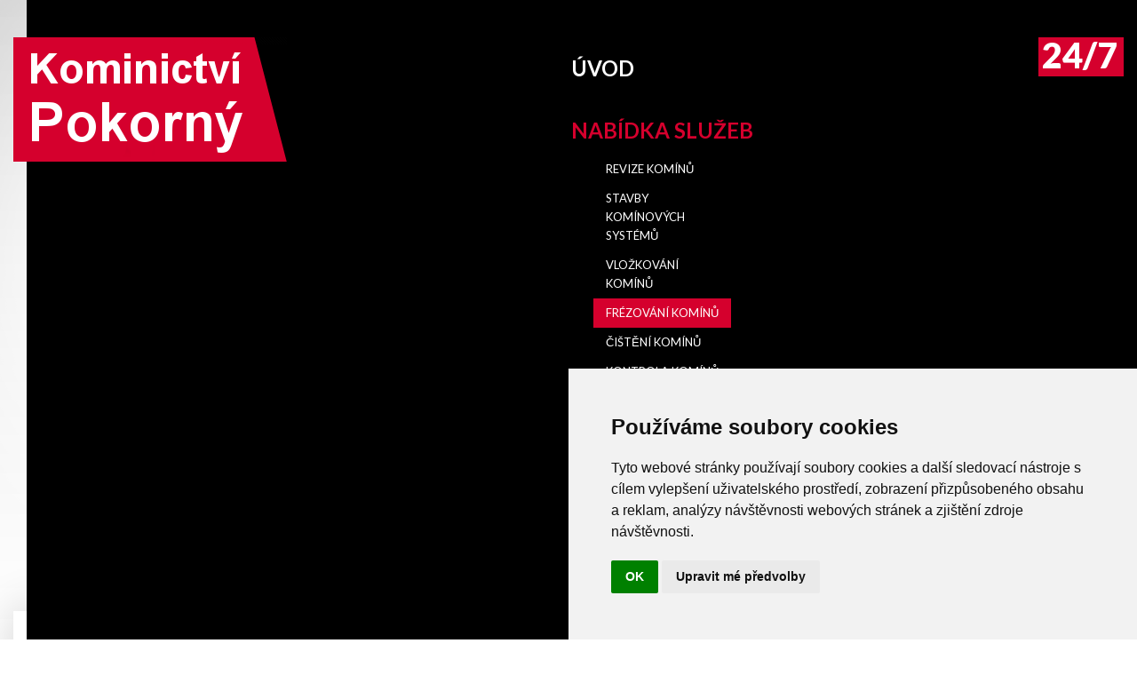

--- FILE ---
content_type: text/html; charset=utf-8
request_url: https://kominictvi-pokorny.cz/index.php/nabidka-sluzeb/frezovani-kominu
body_size: 6045
content:

<!DOCTYPE html>
<html xmlns="http://www.w3.org/1999/xhtml" xml:lang="en-gb" lang="en-gb" >
  <head>
    
    <base href="https://kominictvi-pokorny.cz/index.php/nabidka-sluzeb/frezovani-kominu" />
	<meta http-equiv="content-type" content="text/html; charset=utf-8" />
	<meta name="author" content="Super User" />
	<meta name="generator" content="Joomla! - Open Source Content Management" />
	<title>Kominictví Pokorný - FRÉZOVÁNÍ KOMÍNŮ</title>
	<link href="/templates/theme3029/favicon.ico" rel="shortcut icon" type="image/vnd.microsoft.icon" />
	<link href="https://kominictvi-pokorny.cz/templates/theme3029/css/jquery.fancybox.css" rel="stylesheet" type="text/css" />
	<link href="https://kominictvi-pokorny.cz/templates/theme3029/css/jquery.fancybox-buttons.css" rel="stylesheet" type="text/css" />
	<link href="https://kominictvi-pokorny.cz/templates/theme3029/css/jquery.fancybox-thumbs.css" rel="stylesheet" type="text/css" />
	<link href="https://kominictvi-pokorny.cz/templates/theme3029/css/template.css" rel="stylesheet" type="text/css" />
	<link href="https://kominictvi-pokorny.cz/modules/mod_socialloginandsocialshare/lrstyle.css" rel="stylesheet" type="text/css" />
	<link href="https://kominictvi-pokorny.cz/modules/mod_superfish_menu/css/superfish.css" rel="stylesheet" type="text/css" />
	<script type="application/json" class="joomla-script-options new">{"csrf.token":"9d9158a31c88d1a5e0be395c93955673","system.paths":{"root":"","base":""},"system.keepalive":{"interval":840000,"uri":"\/index.php\/component\/ajax\/?format=json"}}</script>
	<script src="/media/jui/js/jquery.min.js?664f38a0e04069be18b49691fd85cf8e" type="text/javascript"></script>
	<script src="/media/jui/js/jquery-noconflict.js?664f38a0e04069be18b49691fd85cf8e" type="text/javascript"></script>
	<script src="/media/jui/js/jquery-migrate.min.js?664f38a0e04069be18b49691fd85cf8e" type="text/javascript"></script>
	<script src="/media/system/js/caption.js?664f38a0e04069be18b49691fd85cf8e" type="text/javascript"></script>
	<script src="/media/jui/js/bootstrap.min.js?664f38a0e04069be18b49691fd85cf8e" type="text/javascript"></script>
	<script src="/media/system/js/core.js?664f38a0e04069be18b49691fd85cf8e" type="text/javascript"></script>
	<!--[if lt IE 9]><script src="/media/system/js/polyfill.event.js?664f38a0e04069be18b49691fd85cf8e" type="text/javascript"></script><![endif]-->
	<script src="/media/system/js/keepalive.js?664f38a0e04069be18b49691fd85cf8e" type="text/javascript"></script>
	<script src="https://kominictvi-pokorny.cz/modules/mod_superfish_menu/js/superfish.min.js" type="text/javascript"></script>
	<script type="text/javascript">
jQuery(window).on('load',  function() {
				new JCaption('img.caption');
			});jQuery(function($){ initTooltips(); $("body").on("subform-row-add", initTooltips); function initTooltips (event, container) { container = container || document;$(container).find(".hasTooltip").tooltip({"html": true,"container": "body"});} });
	</script>

    <!--[if lt IE 9]>
      <link rel="stylesheet" href="/templates/theme3029/css/ie8.css" />
      <script src="/templates/theme3029/js/html5shiv+printshiv.js"></script>
    <![endif]-->
    <link href='//fonts.googleapis.com/css?family=Lato:400,100,100italic,300,300italic,400italic,700,700italic,900,900italic' rel='stylesheet' type='text/css'>
  </head>
  <body class="com_content view-article task- itemid-255 body__">
    <!--[if lt IE 8]>
      <div style=' clear: both; text-align:center; position: relative;'>
        <a href="http://windows.microsoft.com/en-us/internet-explorer/download-ie">
          <img src="/templates/theme3029/images/warning_bar_0000_us.jpg" border="0" height="42" width="820" alt="You are using an outdated browser. For a faster, safer browsing experience, upgrade for free today." />
        </a>
      </div>
    <![endif]--> 

<!-- Cookie Consent by TermsFeed https://www.TermsFeed.com -->
<script type="text/javascript" src="https://www.termsfeed.com/public/cookie-consent/4.0.0/cookie-consent.js" charset="UTF-8"></script>
<script type="text/javascript" charset="UTF-8">
document.addEventListener('DOMContentLoaded', function () {
cookieconsent.run({"notice_banner_type":"simple","consent_type":"implied","palette":"light","language":"cs","page_load_consent_levels":["strictly-necessary","functionality","tracking","targeting"],"notice_banner_reject_button_hide":false,"preferences_center_close_button_hide":false,"page_refresh_confirmation_buttons":false,"website_name":"https://kominictvi-pokorny.cz/"});
});
</script>

<noscript>Free cookie consent management tool by <a href="https://www.termsfeed.com/" rel="nofollow noopener">TermsFeed Policy Generator</a></noscript>
<!-- End Cookie Consent by TermsFeed https://www.TermsFeed.com -->


    <!-- Body -->
    <div id="wrapper">
      <div class="wrapper-inner">
        
        <!-- Header -->
        
        <div id="header-row">
          <header>
            <!-- Logo -->
            <div id="logo">
              <a href="https://kominictvi-pokorny.cz/">
                
                <img src="https://kominictvi-pokorny.cz/images/logopokorny.png" alt="Kominictví Pokorný">
                <h1>Kominictví Pokorný</h1>
                
              </a>
            </div>
            <div class="moduletable pull-right"><div class="module_container">

<div class="mod-menu">
	<ul class="nav menu worktime">
	<li class="item-242">
<span class="separator">24/7</span></li>
	</ul>
</div></div></div><div class="moduletable pull-right"><div class="module_container">

<div class="mod-menu">
	<ul class="nav menu phone">
	<li class="item-243">
<span class="separator">Mobil: 777 093 884</span></li>
	</ul>
</div></div></div><nav class="moduletable navigation pull-right"><div class="module_container">
 
<ul class="sf-menu  " id="module-93">
<li class="item-101">
<a href="/index.php" >Úvod</a></li>
		<li class="item-239 active deeper dropdown parent"><span class="separator">NABÍDKA SLUŽEB</span>

		<ul class="sub-menu">
		<li class="item-252">
<a href="/index.php/nabidka-sluzeb/revize-kominu" >REVIZE KOMÍNŮ</a></li>
		<li class="item-253">
<a href="/index.php/nabidka-sluzeb/stavby-kominovych-systemu" >STAVBY KOMÍNOVÝCH SYSTÉMŮ</a></li>
		<li class="item-254">
<a href="/index.php/nabidka-sluzeb/vlozkovani-kominu" >VLOŽKOVÁNÍ KOMÍNŮ</a></li>
		<li class="item-255 current active">
<a href="/index.php/nabidka-sluzeb/frezovani-kominu" >FRÉZOVÁNÍ KOMÍNŮ</a></li>
		<li class="item-256">
<a href="/index.php/nabidka-sluzeb/cisteni-kominu" >ČIŠTĚNÍ KOMÍNŮ</a></li>
		<li class="item-257">
<a href="/index.php/nabidka-sluzeb/kontrola-kominu" >KONTROLA KOMÍNŮ</a></li>
		</ul>
			</li>
			<li class="item-141">
<a href="/index.php/reference" >REFERENCE</a></li>
		<li class="item-289">
<a href="/index.php/galerie" >Galerie</a></li>
		<li class="item-290">
<a href="/index.php/kontakt" >KONTAKT</a></li>
		</ul>

<script>
	// initialise plugins
	jQuery(function($){
		$('#module-93')
			 
		.superfish({
			hoverClass:    'sfHover',         
	    pathClass:     'overideThisToUse',
	    pathLevels:    1,    
	    delay:         500, 
	    animation:     {opacity:'show', height:'show'}, 
	    speed:         'normal',   
	    speedOut:      'fast',   
	    autoArrows:    false, 
	    disableHI:     false, 
	    useClick:      0,
	    easing:        "swing",
	    onInit:        function(){},
	    onBeforeShow:  function(){},
	    onShow:        function(){},
	    onHide:        function(){},
	    onIdle:        function(){}
		})
		
		.mobileMenu({
			defaultText: "Navigate to...",
			className: "select-menu",
			subMenuClass: "sub-menu"
		});
		 
		var ismobile = navigator.userAgent.match(/(iPhone)|(iPod)|(android)|(webOS)/i)
		if(ismobile){
			$('#module-93').sftouchscreen();
		}
		$('.btn-sf-menu').click(function(){
			$('#module-93').toggleClass('in')
		});
		
		
		
		
	})
</script></div></nav>
            <div class="clearfix"></div>
          </header>
        </div>
        

        <div class="contentInner">
          
          
          
          
          
          <div id="system-message-container">
	</div>

          <!-- Main Content row -->
          <div id="content-row">
            <div class="row-container">
              <div class="container">
                <div class="content-inner row">   
                          
                  <div id="component" class="span12">
                    <main role="main">
                             
                              
                      
<article class="page-item page-item__">
	
	<header class="item_header">
		<h3 class="item_title"><span class="item_title_part0 item_title_part_odd item_title_part_first_half item_title_part_first">FRÉZOVÁNÍ</span> <span class="item_title_part1 item_title_part_even item_title_part_second_half">KOMÍNŮ</span> </h3>
	</header>
	
	<div class="item_fulltext"><p style="margin: 0px; padding-bottom: 19px; color: #888888; font-family: Ubuntu, sans-serif; font-size: 13px;">K frézování komínů se přistupuje, především když potřebujete zvětšit spalinové cesty z důvodu nutné rekonstrukce starého komína a hlavně vyvložkování komína z protipožárního hlediska. Je velice důležité si zvolit správnou firmu, a jako laik, to není vůbec jednoduché.</p>
<p style="margin: 0px; padding-bottom: 19px; color: #888888; font-family: Ubuntu, sans-serif; font-size: 13px;">Mnoho rádoby odborníků z oboru, kteří Vám zazvoní na domovní zvonek a nabízí revizi a vyčištění komína jsou firmy pochybné kvality a pověsti. Těmto odborníkům jde především hlavně o svůj ekonomický zisk. Jejich scénář zpravidla probíhá následovně. Frézování komínu nabízí hned každému komu udělají revizi komína a do protokolu vám napíše“ Spalinové cesty nesplňují normy XY a je nutné vyfrézování a vyvložkování komína. Opětovná kontrola komína bude provedena za 3 měsíce.“</p>
<p style="margin: 0px; padding-bottom: 19px; color: #888888; font-family: Ubuntu, sans-serif; font-size: 13px;">Asi každého tato zpráva vyleká a rovnou se poptá na tuto práci revizního technika (na to se drtivě spoléhá), který vypsal tuto revizní zprávu. Ale kdyby jste měli pozvanou odbornou firmu na kterou se můžete spolehnout, tak by jste možná zjistil, že frézování komína a následné vložkování není z pravidla nutné.</p>
<p style="margin: 0px; padding-bottom: 19px; color: #888888; font-family: Ubuntu, sans-serif; font-size: 13px;">Rekonstrukce komína s následným frézováním komína a vložkováním je nutné hlavně provádět u starých komínů, které byly postaveny před rokem 1950 a to z důvodu technologie výstavby domů před tímto rokem. V té době byly domy stavěny se dřevěnými stropy (dřevěnými trámy a rákosovými záklopy, které jsou vysoce hořlavé) u domů které mají betonové nebo keramické stropy už takový problém s požárního hlediska není. Toto pravidlo je osvědčené ale mohou se najít výjimky.</p>
<p style="margin: 0px; padding-bottom: 19px; color: #888888; font-family: Ubuntu, sans-serif; font-size: 13px;">Pokud potřebujete firmu, která má dlouholeté zkušenosti s frézováním komínů a dokáže Vám říct i všechna pro a proti, budeme velice rádi, pokud se na nás obrátíte.</p>
<p style="margin: 0px; padding-bottom: 19px; color: #888888; font-family: Ubuntu, sans-serif; font-size: 13px;">Technologii na frézování komínů vlastníme a za perfektně odvedenou práci ručíme již 20 let.</p> </div>
		

	
	<!-- Social Sharing -->
	<div class="addthis_sharing_toolbox"></div><script type="text/javascript">
    var addthis_config =
{
   pubid: "ra-5497f2254123130b"
}
    </script><script type="text/javascript" src="//s7.addthis.com/js/300/addthis_widget.js"></script> 
	<!-- Pagination -->
	
</article>   
                      
                    </main>
                  </div>        
                  
                </div>
              </div>
            </div>
          </div>
          
          
          
          
          <!-- Footer -->
          <div id="footer-row">
            <div class="row-container">
              <div class="container">
                <div id="footer" class="row">
                  <div class="moduletable   span9"><div class="module_container">

<div class="mod-menu">
	<ul class="nav menu footer">
	<li class="item-101">
<a href="/index.php" >Úvod</a>
</li><li class="item-239 active parent">
<span class="separator">NABÍDKA SLUŽEB</span></li><li class="item-141">
<a href="/index.php/reference" >REFERENCE</a>
</li><li class="item-289">
<a href="/index.php/galerie" >Galerie</a>
</li><li class="item-290">
<a href="/index.php/kontakt" >KONTAKT</a>
</li>
	</ul>
</div></div></div>
                </div>
              </div>
            </div>
          </div>
           

        </div>

        <div id="push"></div>
      </div>
    </div>
    
    <div id="footer-wrapper">
      <div class="footer-wrapper-inner">    
        <!-- Copyright -->
        <div id="copyright-row" role="contentinfo">
                
                <div id="copyright">
                  
                  <span class="siteName">Kominictví Pokorný</span>
    					    
  					      <span class="copy">&copy;</span>
  					      <span class="year">2026</span>
                  
                  <a class="privacy_link" href="/index.php/privacy-policy">Privacy policy</a>
    					    
                  
                </div>
                
               
        </div>
      </div>
    </div>
    
    <div id="back-top">
      <a href="#"><span></span> </a>
    </div>
    
    
    <div id="modal" class="modal hide fade loginPopup">
      <button type="button" class="close modalClose">×</button>
      <div class="moduletable "><div class="modal-header"><header><h3 class=""><span class="item_title_part0 item_title_part_odd item_title_part_first_half item_title_part_first"></span> <span class="item_title_part1 item_title_part_even item_title_part_first_half">Login</span> <span class="item_title_part2 item_title_part_odd item_title_part_second_half">form</span> </h3></header></div><div class="modal-body">





<br><div class="lr_social_login_basic_150"> <div id="lr_providers"><div class="lr_icons_box"><div><a class="lr_providericons lr_facebook" href="javascript:void(0);" onclick="javascript:window.open('http://www.facebook.com/dialog/oauth?client_id=296188807244109&redirect_uri=https://kominictvi-pokorny.cz/?provider=facebook&display=popup&scope=email,user_photos,user_about_me,user_hometown,user_photos','Facebook','toolbar=0,scrollbars=0,location=0,statusbar=0,menubar=0,resizable=0,width=400px,height=400px');" rel="nofollow" title="Login with Facebook" alt="Login with Facebook"></a></div><div><a class="lr_providericons lr_google" href="javascript:void(0);" onclick="javascript:window.open('https://accounts.google.com/o/oauth2/auth?response_type=code&redirect_uri=https://kominictvi-pokorny.cz/?provider=google&client_id=4ea43331a8b16c6ddb33685fc03635a8&scope=https%3A%2F%2Fwww.googleapis.com%2Fauth%2Fuserinfo.profile+https%3A%2F%2Fwww.googleapis.com%2Fauth%2Fuserinfo.email','Google','toolbar=0,scrollbars=0,location=0,statusbar=0,menubar=0,resizable=0,width=400px,height=400px');" rel="nofollow" title="Login with Google" alt="Login with Google"></a></div></div></div><br /><a href="http://www.loginradius.com" target="_blank" style="text-decoration:none;font-size:10px;color:#21759B;">Powered By LoginRadius</a></div></div></div><div class="moduletable "><div class="modal-header"></div><div class="modal-body">
<div class="mod-login mod-login__">
	<form action="/index.php/nabidka-sluzeb/frezovani-kominu" method="post" id="login-form" class="form-inline">
		
		<div class="mod-login_userdata">
		<div id="form-login-username" class="control-group">
			<div class="controls">
				
				<input id="mod-login_username16" class="inputbox mod-login_username" type="text" name="username" tabindex="1" size="18" placeholder="User name" required>
				
			</div>
		</div>
		<div id="form-login-password" class="control-group">
			<div class="controls">
				
				<input id="mod-login_passwd16" class="inputbox mod-login_passwd" type="password" name="password" tabindex="2" size="18" placeholder="Password"  required>
				
			</div>
		</div>		
		
			
			<label for="mod-login_remember16" class="checkbox">
				<input id="mod-login_remember16" class="mod-login_remember" type="checkbox" name="remember" value="yes">
				Remember me
			</label> 
			
			<div class="mod-login_submit">
				<button type="submit" tabindex="3" name="Submit" class="btn btn-primary">Log in</button>
			</div>
								
			<ul class="unstyled">
				<li><a href="/index.php/username-reminder-request" class="" title="Forgot your username?">Forgot your username?</a></li>
				<li><a href="/index.php/password-reset" class="" title="Forgot your password?">Forgot your password?</a></li>
				
			</ul>
			<input type="hidden" name="option" value="com_users">
			<input type="hidden" name="task" value="user.login">
			<input type="hidden" name="return" value="aW5kZXgucGhwP0l0ZW1pZD0xMDE=">
			<input type="hidden" name="9d9158a31c88d1a5e0be395c93955673" value="1" />
		</div>
		
	</form>
</div></div></div>
    </div>
    
    
    
    <script src="/templates/theme3029/js/jquery.centerIn.js"></script>
    <script>
      jQuery(function($) {
        $('.modal.loginPopup').alwaysCenterIn(window);
      });
    </script>
    
    
    <script src="https://kominictvi-pokorny.cz//templates/theme3029/js/jquery.modernizr.min.js"></script>
    
    <script src="https://kominictvi-pokorny.cz//templates/theme3029/js/jquery.stellar.min.js"></script>
    <script>
      jQuery(function($) {
        if (!Modernizr.touch) {
          $(window).load(function(){
            $.stellar({responsive: true,horizontalScrolling: false});
          });
        }
      });
    </script>
    
    <script src="https://kominictvi-pokorny.cz//templates/theme3029/js/jquery.BlackAndWhite.min.js"></script>
    <script>
      ;(function($, undefined) {
      $.fn.BlackAndWhite_init = function () {
        var selector = $(this);
        selector.find('img').not(".slide-img").parent().BlackAndWhite({
          invertHoverEffect: ".$this->params->get('invertHoverEffect').",
          intensity: 1,
          responsive: true,
          speed: {
              fadeIn: ".$this->params->get('fadeIn').",
              fadeOut: ".$this->params->get('fadeOut')." 
          }
        });
      }
      })(jQuery);
      jQuery(window).load(function($){
        jQuery('.item_img a').find('img').not('.lazy').parent().BlackAndWhite_init();
      });
    </script>
    
    <script src="https://kominictvi-pokorny.cz/templates/theme3029/js/jquery.fancybox.pack.js"></script>
    <script src="https://kominictvi-pokorny.cz/templates/theme3029/js/jquery.fancybox-buttons.js"></script>
    <script src="https://kominictvi-pokorny.cz/templates/theme3029/js/jquery.fancybox-media.js"></script>
    <script src="https://kominictvi-pokorny.cz/templates/theme3029/js/jquery.fancybox-thumbs.js"></script>
    <script src="https://kominictvi-pokorny.cz/templates/theme3029/js/jquery.pep.js"></script>
    <script src="https://kominictvi-pokorny.cz/templates/theme3029/js/jquery.vide.min.js"></script>
    <script src="https://kominictvi-pokorny.cz/templates/theme3029/js/scripts.js"></script>
    
  </body>
</html>

--- FILE ---
content_type: application/javascript
request_url: https://kominictvi-pokorny.cz/templates/theme3029/js/jquery.pep.js
body_size: 9679
content:
/*
 *         ________                                                            ________
 *         ______(_)_____ ____  __________________  __ _____________________   ______(_)_______
 *         _____  /_  __ `/  / / /  _ \_  ___/_  / / / ___  __ \  _ \__  __ \  _____  /__  ___/
 *         ____  / / /_/ // /_/ //  __/  /   _  /_/ /____  /_/ /  __/_  /_/ /______  / _(__  )
 *         ___  /  \__, / \__,_/ \___//_/    _\__, /_(_)  .___/\___/_  .___/_(_)__  /  /____/
 *         /___/     /_/                     /____/    /_/          /_/        /___/
 *
 *        http://pep.briangonzalez.org
 *        Kinetic drag for mobile/desktop.
 *
 *        Copyright (c) 2014 Brian Gonzalez
 *        Licensed under the MIT license.
 *
 *        Title generated using "Speed" @
 *        http://patorjk.com/software/taag/#p=display&f=Speed&t=jquery.pep.js
 */

;(function ( $, window, undefined ) {

  "use strict";

  //  create the defaults once
  var pluginName = 'pep';
  var defaults   = {

    // Options
    // ----------------------------------------------------------------------------------------------
    // See ** https://github.com/briangonzalez/jquery.pep.js ** for fully documented options.
    // It was too hard to manage options here and in the readme.
    // ----------------------------------------------------------------------------------------------
    initiate:                       function(){},
    start:                          function(){},
    drag:                           function(){},
    stop:                           function(){},
    easing:                         null,
    rest:                           function(){},
    moveTo:                         false,
    callIfNotStarted:               ['stop', 'rest'],
    startThreshold:                 [0,0],
    grid:                           [1,1],
    debug:                          false,
    activeClass:                    'pep-active',
    multiplier:                     1,
    velocityMultiplier:             2.5,
    shouldPreventDefault:           true,
    allowDragEventPropagation:      true,
    stopEvents:                     '',
    hardwareAccelerate:             true,
    useCSSTranslation:              true,
    disableSelect:                  true,
    cssEaseString:                  "cubic-bezier(0.190, 1.000, 0.220, 1.000)",
    cssEaseDuration:                1000,
    shouldEase:                     true,
    droppable:                      false,
    droppableActiveClass:           'pep-dpa',
    overlapFunction:                false,
    constrainTo:                    false,
    removeMargins:                  true,
    place:                          true,
    deferPlacement:                 false,
    axis:                           null,
    forceNonCSS3Movement:           false,
    elementsWithInteraction:        'input',
    revert:                         false,
    revertAfter:                    'stop',
    revertIf:                       function(){ return true; },
    ignoreRightClick:               true
  };

  //  ---------------------------------
  //  -----  Our main Pep object  -----
  //  ---------------------------------
  function Pep( el, options ) {

    this.name = pluginName;

    // reference to our DOM object
    // and it's jQuery equivalent.
    this.el  = el;
    this.$el = $(el);

    //  merge in defaults
    this.options    = $.extend( {}, defaults, options) ;

    // store document/body so we don't need to keep grabbing them
    // throughout the code
    this.$document  = $(this.$el[0].ownerDocument);
    this.$body      = this.$document.find('body');

    //  Create our triggers based on touch/click device
    this.moveTrigger        = "MSPointerMove touchmove mousemove";
    this.startTrigger       = "MSPointerDown touchstart mousedown";
    this.stopTrigger        = "MSPointerUp touchend mouseup";
    this.startTriggerArray  = this.startTrigger.split(' ');
    this.moveTriggerArray   = this.moveTrigger.split(' ');
    this.stopTriggerArray   = this.stopTrigger.split(' ');
    this.stopEvents         = [ this.stopTrigger, this.options.stopEvents ].join(' ');

    if ( this.options.constrainTo === 'window' )
      this.$container = this.$document;
    else if ( this.options.constrainTo && (this.options.constrainTo !== 'parent') )
      this.$container = $(this.options.constrainTo);
    else
      this.$container = this.$el.parent();

    // IE need this
    if ( this.isPointerEventCompatible() )
      this.applyMSDefaults();

    this.CSSEaseHash    = this.getCSSEaseHash();
    this.scale          = 1;
    this.started        = false;
    this.disabled       = false;
    this.activeDropRegions = [];
    this.resetVelocityQueue();

    this.init();
    return this;
  }

  //  init();
  //    initialization logic
  //    you already have access to the DOM el and the options via the instance,
  //    e.g., this.el and this.options
  Pep.prototype.init = function () {

    if ( this.options.debug )
      this.buildDebugDiv();

    if ( this.options.disableSelect )
      this.disableSelect();

    // position the parent & place the object, if necessary.
    if ( this.options.place && !this.options.deferPlacement ) {
      this.positionParent();
      this.placeObject();
    }

    this.ev = {};       // to store our event movements
    this.pos = {};      // to store positions
    this.subscribe();
  };

  //  subscribe();
  //    useful in the event we want to programmatically
  //    interact with our Pep object.
  //      e.g.:     $('#pep').trigger('stop')
  Pep.prototype.subscribe = function () {
    var self = this;

    // Subscribe to our start event
    this.onStartEvent = function(ev){ self.handleStart(ev); };
    this.$el.on(this.startTrigger, this.onStartEvent);

    // Prevent start events from being gobbled by elements that should allow user interaction
    this.onStartEventOnElementsWithInteraction = function(ev){ ev.stopPropagation(); };
    this.$el.on(
      this.startTrigger,
      this.options.elementsWithInteraction,
      this.onStartEventOnElementsWithInteraction
    );

    // Subscribe to our stop event
    this.onStopEvents = function(ev) { self.handleStop(ev); };
    this.$document.on(this.stopEvents, this.onStopEvents);

    // Subscribe to our move event
    this.onMoveEvents = function(ev){ self.moveEvent = ev; };
    this.$document.on(this.moveTrigger, this.onMoveEvents);
  };

  Pep.prototype.unsubscribe = function() {
    this.$el.off(this.startTrigger, this.onStartEvent);
    this.$el.off(
      this.startTrigger,
      this.options.elementsWithInteraction,
      this.onStartEventOnElementsWithInteraction
    );
    this.$document.off(this.stopEvents, this.onStopEvents);
    this.$document.off(this.moveTrigger, this.onMoveEvents);
  };

  //  handleStart();
  //    once this.startTrigger occurs, handle all of the logic
  //    that must go on. This is where Pep's heavy lifting is done.
  Pep.prototype.handleStart = function(ev) {
    var self = this;

            // only continue chugging if our start event is a valid move event.
            if ( this.isValidMoveEvent(ev) && !this.disabled ){

              if( !(this.options.ignoreRightClick && ev.which === 3) ) {

                    // IE10 Hack. Me not happy.
                    if ( this.isPointerEventCompatible() && ev.preventManipulation )
                      ev.preventManipulation();

                    // normalize event
                    ev = this.normalizeEvent(ev);

                    // position the parent & place the object, if necessary.
                    if ( this.options.place && this.options.deferPlacement ) {
                      this.positionParent();
                      this.placeObject();
                    }

                    // log it
                    this.log({ type: 'event', event: ev.type });

                    // hardware accelerate, if necessary.
                    if ( this.options.hardwareAccelerate && !this.hardwareAccelerated ) {
                      this.hardwareAccelerate();
                      this.hardwareAccelerated = true;
                    }

                    // fire user's initiate event.
                    var shouldContinue = this.options.initiate.call(this, ev, this);
                    if ( shouldContinue === false )
                      return;


                    // cancel the rest timeout
                    clearTimeout( this.restTimeout );

                    // add active class and reset css animation, if necessary
                    this.$el.addClass( this.options.activeClass );
                    this.removeCSSEasing();

                    // store event's x & y values for later use
                    this.startX = this.ev.x = ev.pep.x;
                    this.startY = this.ev.y = ev.pep.y;

                    // store initial offset.
                    this.initialPosition = this.initialPosition || this.$el.position();

                    // store the initial touch/click event, used to calculate the inital delta values.
                    this.startEvent = this.moveEvent = ev;

                    // make object active, so watchMoveLoop starts looping.
                    this.active     = true;

                    // preventDefault(), is necessary
                    if ( this.options.shouldPreventDefault )
                      ev.preventDefault();

                    // allow / disallow event bubbling
                    if ( !this.options.allowDragEventPropagation )
                      ev.stopPropagation();

                    // animation loop to ensure we don't fire
                    // too many unneccessary repaints
                    (function watchMoveLoop(){
                        if ( !self.active ) return;
                        self.handleMove();
                        self.requestAnimationFrame( watchMoveLoop );
                    })();

                    (function watchEasingLoop(){
                        if ( !self.options.easing ) return;
                        if ( self.easing ) self.options.easing.call(self, null, self);
                        self.requestAnimationFrame( watchEasingLoop );
                    })();
              }
            }
  };

  //  handleMove();
  //    the logic for when the move events occur
  Pep.prototype.handleMove = function() {

            // setup our event object
            if ( typeof(this.moveEvent) === 'undefined' )
              return;

            // get our move event's x & y
            var ev      = this.normalizeEvent( this.moveEvent );
            var curX    = window.parseInt(ev.pep.x / this.options.grid[0]) * this.options.grid[0];
            var curY    = window.parseInt(ev.pep.y / this.options.grid[1]) * this.options.grid[1];

            // last in, first out (LIFO) queue to help us manage velocity
            this.addToLIFO( { time: ev.timeStamp, x: curX, y: curY } );

            // calculate values necessary to moving
            var dx, dy;

            if ( $.inArray( ev.type, this.startTriggerArray ) > -1  ){
              dx = 0;
              dy = 0;
            } else{
              dx = curX - this.ev.x;
              dy = curY - this.ev.y;
            }

            this.dx   = dx;
            this.dy   = dy;
            this.ev.x = curX;
            this.ev.y = curY;

            // no movement in either direction -- so return
            if (dx === 0 && dy === 0){
              this.log({ type: 'event', event: '** stopped **' });
              return;
            }

            // check if object has moved past X/Y thresholds
            // if so, fire users start event
            var initialDx  = Math.abs(this.startX - curX);
            var initialDy  = Math.abs(this.startY - curY);
            if ( !this.started && ( initialDx > this.options.startThreshold[0] || initialDy > this.options.startThreshold[1] ) ){
              this.started = true;
              this.$el.addClass('pep-start');
              this.options.start.call(this, this.startEvent, this);
            }

            // Calculate our drop regions
            if ( this.options.droppable ) {
              this.calculateActiveDropRegions();
            }

            // fire user's drag event.
            var continueDrag = this.options.drag.call(this, ev, this);

            if ( continueDrag === false ) {
              this.resetVelocityQueue();
              return;
            }

            // log the move trigger & event position
            this.log({ type: 'event', event: ev.type });
            this.log({ type: 'event-coords', x: this.ev.x, y: this.ev.y });
            this.log({ type: 'velocity' });

            this.doMoveTo(dx, dy);
  };

  Pep.prototype.doMoveTo = function(dx, dy) {
            var hash = this.handleConstraint(dx, dy);
            var xOp, yOp;

            // if using not using CSS transforms, move object via absolute position
            if ( typeof this.options.moveTo === 'function') {
              xOp     = ( dx >= 0 ) ? "+=" + Math.abs(dx/this.scale)*this.options.multiplier : "-=" + Math.abs(dx/this.scale)*this.options.multiplier;
              yOp     = ( dy >= 0 ) ? "+=" + Math.abs(dy/this.scale)*this.options.multiplier : "-=" + Math.abs(dy/this.scale)*this.options.multiplier;

              if ( this.options.constrainTo ) {
                xOp = (hash.x !== false) ? hash.x : xOp;
                yOp = (hash.y !== false) ? hash.y : yOp;
              }

              // only move along single axis, if necessary
              if ( this.options.axis  === 'x' ) yOp = hash.y;
              if ( this.options.axis  === 'y' ) xOp = hash.x;

              this.options.moveTo.call(this, xOp, yOp);
            } else if ( !this.shouldUseCSSTranslation() ){
              xOp     = ( dx >= 0 ) ? "+=" + Math.abs(dx/this.scale)*this.options.multiplier : "-=" + Math.abs(dx/this.scale)*this.options.multiplier;
              yOp     = ( dy >= 0 ) ? "+=" + Math.abs(dy/this.scale)*this.options.multiplier : "-=" + Math.abs(dy/this.scale)*this.options.multiplier;

              if ( this.options.constrainTo ) {
                xOp = (hash.x !== false) ? hash.x : xOp;
                yOp = (hash.y !== false) ? hash.y : yOp;
              }

              // only move along single axis, if necessary
              if ( this.options.axis  === 'x' ) yOp = hash.y;
              if ( this.options.axis  === 'y' ) xOp = hash.x;

              this.moveTo(xOp, yOp);
            }
            else {

              dx = (dx/this.scale)*this.options.multiplier;
              dy = (dy/this.scale)*this.options.multiplier;

              if ( this.options.constrainTo ) {
                dx = (hash.x === false) ? dx : 0 ;
                dy = (hash.y === false) ? dy : 0 ;
              }

              // only move along single axis, if necessary
              if ( this.options.axis  === 'x' ) dy = 0;
              if ( this.options.axis  === 'y' ) dx = 0;

              this.moveToUsingTransforms( dx, dy );
            }
  };

  //  handleStop();
  //    the logic for when the stop events occur
  Pep.prototype.handleStop = function(ev) {

            // no need to handle stop event if we're not active
            if (!this.active)
              return;

            // log it
            this.log({ type: 'event', event: ev.type });

            // make object inactive, so watchMoveLoop returns
            this.active = false;

            // make object easing.
            this.easing = true;

            // remove our start class
            this.$el.removeClass('pep-start')
                    .addClass('pep-ease');

            // Calculate our drop regions
            if ( this.options.droppable ) {
              this.calculateActiveDropRegions();
            }

            // fire user's stop event.
            if ( this.started || (!this.started &&  $.inArray('stop', this.options.callIfNotStarted) > -1 ) ) {
              this.options.stop.call(this, ev, this);
            }

            // ease the object, if necessary.
            if (this.options.shouldEase) {
              this.ease(ev, this.started);
            } else {
              this.removeActiveClass();
            }

            if ( this.options.revert && (this.options.revertAfter === 'stop' || !this.options.shouldEase) && ( this.options.revertIf && this.options.revertIf.call(this) ) ) {
              this.revert();
            }

            // this must be set to false after
            // the user's stop event is called, so the dev
            // has access to it.
            this.started = false;

            // reset the velocity queue
            this.resetVelocityQueue();

  };

  //  ease();
  //    used in conjunction with the LIFO queue
  //    to ease the object after stop
  Pep.prototype.ease = function(ev, started){

            var pos       = this.$el.position();
            var vel       = this.velocity();
            var dt        = this.dt;
            var x         = (vel.x/this.scale) * this.options.multiplier;
            var y         = (vel.y/this.scale) * this.options.multiplier;

            var hash      = this.handleConstraint(x, y, true);

            // ✪  Apply the CSS3 animation easing magic  ✪
            if ( this.cssAnimationsSupported() )
              this.$el.css( this.getCSSEaseHash() );

            var xOp = ( vel.x > 0 ) ? "+=" + x : "-=" + Math.abs(x);
            var yOp = ( vel.y > 0 ) ? "+=" + y : "-=" + Math.abs(y);

            if ( this.options.constrainTo ) {
              xOp = (hash.x !== false) ? hash.x : xOp;
              yOp = (hash.y !== false) ? hash.y : yOp;
            }

            if ( this.options.axis  === 'x' ) yOp = "+=0";
            if ( this.options.axis  === 'y' ) xOp = "+=0";

            // ease it via JS, the last true tells it to animate.
            var jsAnimateFallback = !this.cssAnimationsSupported() || this.options.forceNonCSS3Movement;
            if (typeof this.options.moveTo === 'function') {
              this.options.moveTo.call(this, xOp, yOp);
            } else {
              this.moveTo(xOp, yOp, jsAnimateFallback);
            }

            // when the rest occurs, remove active class and call
            // user's rest event.
            var self = this;
            this.restTimeout = setTimeout( function(){

              // Calculate our drop regions
              if ( self.options.droppable ) {
                self.calculateActiveDropRegions();
              }

              self.easing = false;

              // call users rest event.
              if ( started || ( !started && $.inArray('rest', self.options.callIfNotStarted) > -1 ) ) {
                self.options.rest.call(self, ev, self);
              }

              // revert thy self!
              if ( self.options.revert && (self.options.revertAfter === 'ease' && self.options.shouldEase) && ( self.options.revertIf && self.options.revertIf.call(self) ) ) {
                self.revert();
              }

              // remove active class
              self.removeActiveClass();

            }, this.options.cssEaseDuration );

  };

  // normalizeEvent()
  Pep.prototype.normalizeEvent = function(ev) {
      ev.pep        = {};

      if ( this.isPointerEventCompatible() || !this.isTouch(ev) ) {

        if ( ev.pageX  ) {
          ev.pep.x      = ev.pageX;
          ev.pep.y      = ev.pageY;
        } else {
          ev.pep.x      = ev.originalEvent.pageX;
          ev.pep.y      = ev.originalEvent.pageY;
        }

        ev.pep.type   = ev.type;

      }
      else {
        ev.pep.x      = ev.originalEvent.touches[0].pageX;
        ev.pep.y      = ev.originalEvent.touches[0].pageY;
        ev.pep.type   = ev.type;
      }

       return ev;
   };

  // resetVelocityQueue()
  //
  Pep.prototype.resetVelocityQueue = function() {
    this.velocityQueue = new Array(5);
  };

  //  moveTo();
  //    move the object to an x and/or y value
  //    using jQuery's .css function -- this fxn uses the
  //    .css({top: "+=20", left: "-=30"}) syntax
  Pep.prototype.moveTo = function(x,y, animate) {

    this.log({ type: 'delta', x: x, y: y });
    if ( animate ) {
      this.$el.animate({ top: y, left: x }, 0, 'easeOutQuad', {queue: false});
    } else{
      this.$el.stop(true, false).css({ top: y , left: x });
    }

  };

  //  moveToUsingTransforms();
  //    move the object to an x and/or y value
  Pep.prototype.moveToUsingTransforms = function(x,y) {

    // Check for our initial values if we don't have them.
    var matrixArray  = this.matrixToArray( this.matrixString() );
    if ( !this.cssX )
      this.cssX = this.xTranslation( matrixArray );

    if ( !this.cssY )
      this.cssY = this.yTranslation( matrixArray );

    // CSS3 transforms are additive from current position
    this.cssX = this.cssX + x;
    this.cssY = this.cssY + y;

    this.log({ type: 'delta', x: x, y: y });

    matrixArray[4]    = this.cssX;
    matrixArray[5]    = this.cssY;

    this.translation  = this.arrayToMatrix( matrixArray );
    this.transform( this.translation );
  };

  Pep.prototype.transform = function(value) {
    this.$el.css({
        '-webkit-transform': value,
           '-moz-transform': value,
            '-ms-transform': value,
             '-o-transform': value,
                'transform': value  });
  };

  Pep.prototype.xTranslation = function(matrixArray) {
    matrixArray  = matrixArray || this.matrixToArray( this.matrixString() );
    return parseInt(matrixArray[4], 10);
  };

  Pep.prototype.yTranslation = function(matrixArray) {
    matrixArray  = matrixArray || this.matrixToArray( this.matrixString() );
    return parseInt(matrixArray[5], 10);
  };


  // 3 helper functions for working with the
  // objects CSS3 transforms
  // matrixString
  // matrixToArray
  // arrayToMatrix
  Pep.prototype.matrixString = function() {

    var validMatrix = function(o){
      return !( !o || o === 'none' || o.indexOf('matrix') < 0  );
    };

    var matrix = "matrix(1, 0, 0, 1, 0, 0)";

    if ( validMatrix( this.$el.css('-webkit-transform') ) )
      matrix = this.$el.css('-webkit-transform');

    if ( validMatrix( this.$el.css('-moz-transform') ) )
      matrix = this.$el.css('-moz-transform');

    if ( validMatrix( this.$el.css('-ms-transform') ) )
      matrix = this.$el.css('-ms-transform');

    if ( validMatrix( this.$el.css('-o-transform') ) )
      matrix = this.$el.css('-o-transform');

    if ( validMatrix( this.$el.css('transform') ) )
      matrix = this.$el.css('transform');

    return matrix;
  };

  Pep.prototype.matrixToArray = function(str) {
      return str.split('(')[1].split(')')[0].split(',');
  };

  Pep.prototype.arrayToMatrix = function(array) {
      return "matrix(" +  array.join(',')  + ")";
  };

  //  addToLIFO();
  //    a Last-In/First-Out array of the 5 most recent
  //    velocity points, which is used for easing
  Pep.prototype.addToLIFO = function(val){
    // last in, first out
    var arr = this.velocityQueue;
    arr = arr.slice(1, arr.length);
    arr.push(val);
    this.velocityQueue = arr;
  };

  //  velocity();
  //    using the LIFO, calculate velocity and return
  //    velocity in each direction (x & y)
  Pep.prototype.velocity = function(){
    var sumX = 0;
    var sumY = 0;

    for ( var i = 0; i < this.velocityQueue.length -1; i++  ){
      if ( this.velocityQueue[i] ){
        sumX        += (this.velocityQueue[i+1].x - this.velocityQueue[i].x);
        sumY        += (this.velocityQueue[i+1].y - this.velocityQueue[i].y);
        this.dt     = ( this.velocityQueue[i+1].time - this.velocityQueue[i].time );
      }
    }

    // return velocity in each direction.
    return { x: sumX*this.options.velocityMultiplier, y: sumY*this.options.velocityMultiplier};
  };

  Pep.prototype.revert = function() {
    if ( this.shouldUseCSSTranslation() ){
      this.moveToUsingTransforms(-this.xTranslation(),-this.yTranslation());
    }

    this.moveTo(this.initialPosition.left, this.initialPosition.top);
  };

  //  requestAnimationFrame();
  //    requestAnimationFrame Polyfill
  //    More info:
  //    http://paulirish.com/2011/requestanimationframe-for-smart-animating/
  Pep.prototype.requestAnimationFrame = function(callback) {
    return  window.requestAnimationFrame        && window.requestAnimationFrame(callback)         ||
            window.webkitRequestAnimationFrame  && window.webkitRequestAnimationFrame(callback)   ||
            window.mozRequestAnimationFrame     && window.mozRequestAnimationFrame(callback)      ||
            window.oRequestAnimationFrame       && window.mozRequestAnimationFrame(callback)      ||
            window.msRequestAnimationFrame      && window.msRequestAnimationFrame(callback)       ||
            window.setTimeout(callback, 1000 / 60);
  };

  //  positionParent();
  //    add the right positioning to the parent object
  Pep.prototype.positionParent = function() {

    if ( !this.options.constrainTo || this.parentPositioned )
      return;

    this.parentPositioned = true;

    // make `relative` parent if necessary
    if ( this.options.constrainTo === 'parent' ) {
      this.$container.css({ position: 'relative' });
    } else if ( this.options.constrainTo === 'window'             &&
                this.$container.get(0).nodeName !== "#document"   &&
                this.$container.css('position') !== 'static' )
    {
      this.$container.css({ position: 'static' });
    }

  };

  //  placeObject();
  //    add the right positioning to the object
  Pep.prototype.placeObject = function() {

    if ( this.objectPlaced )
      return;

    this.objectPlaced = true;

    this.offset = (this.options.constrainTo === 'parent' || this.hasNonBodyRelative() ) ?
                    this.$el.position() : this.$el.offset();

    // better to leave absolute position alone if
    // it already has one.
    if ( parseInt( this.$el.css('left'), 10 ) )
      this.offset.left = this.$el.css('left');

    if ( parseInt( this.$el.css('top'), 10 ) )
      this.offset.top = this.$el.css('top');

    if ( this.options.removeMargins )
      this.$el.css({margin: 0});

    this.$el.css({
      position:   'absolute',
      top:        this.offset.top,
      left:       this.offset.left
    });

  };

  //  hasNonBodyRelative()
  //    returns true if any parent other than the body
  //    has relative positioning
  Pep.prototype.hasNonBodyRelative = function() {
    return this.$el.parents().filter(function() {
        var $this = $(this);
        return $this.is('body') || $this.css('position') === 'relative';
    }).length > 1;
  };

  //  setScale()
  //    set the scale of the object being moved.
  Pep.prototype.setScale = function(val) {
    this.scale = val;
  };

  //  setMultiplier()
  //    set the multiplier of the object being moved.
  Pep.prototype.setMultiplier = function(val) {
    this.options.multiplier = val;
  };

  //  removeCSSEasing();
  //    remove CSS easing properties, if necessary
  Pep.prototype.removeCSSEasing = function() {
    if ( this.cssAnimationsSupported() )
      this.$el.css( this.getCSSEaseHash(true) );
  };

  //  disableSelect();
  //    add the property which causes the object
  //    to not be selected user drags over text areas
  Pep.prototype.disableSelect = function() {

    this.$el.css({
      '-webkit-touch-callout' : 'none',
        '-webkit-user-select' : 'none',
         '-khtml-user-select' : 'none',
           '-moz-user-select' : 'none',
            '-ms-user-select' : 'none',
                'user-select' : 'none'
    });

  };

  // removeActiveClass()
  //  Removes the active class.
  Pep.prototype.removeActiveClass = function() {
    this.$el.removeClass( [this.options.activeClass, 'pep-ease'].join(' ') );
  };

  //  handleConstraint();
  //    returns a hash of where to move to
  //    when we constrain to parent/window
  Pep.prototype.handleConstraint = function(dx, dy, accountForTranslation) {
    var pos               = this.$el.position();
    this.pos.x            = pos.left;
    this.pos.y            = pos.top;

    var hash              = { x: false, y: false };

    var upperYLimit, upperXLimit, lowerXLimit, lowerYLimit;

    // log our positions
    this.log({ type: "pos-coords", x: this.pos.x, y: this.pos.y});

    if ( $.isArray( this.options.constrainTo ) ) {

      if ( this.options.constrainTo[3] !== undefined && this.options.constrainTo[1] !== undefined ) {
        upperXLimit     = this.options.constrainTo[1] === false ?  Infinity : this.options.constrainTo[1];
        lowerXLimit     = this.options.constrainTo[3] === false ? -Infinity : this.options.constrainTo[3];
      }
      if ( this.options.constrainTo[0] !== false && this.options.constrainTo[2] !== false ) {
        upperYLimit       = this.options.constrainTo[2] === false ?  Infinity : this.options.constrainTo[2];
        lowerYLimit       = this.options.constrainTo[0] === false ? -Infinity : this.options.constrainTo[0];
      }

      // is our object trying to move outside lower X & Y limits?
      if ( this.pos.x + dx < lowerXLimit)     hash.x = lowerXLimit;
      if ( this.pos.y + dy < lowerYLimit)     hash.y = lowerYLimit;

    } else if ( typeof this.options.constrainTo === 'string' ) {
      lowerXLimit       = 0;
      lowerYLimit       = 0;
      upperXLimit       = this.$container.width()  - this.$el.outerWidth();
      upperYLimit       = this.$container.height() - this.$el.outerHeight();

      // is our object trying to move outside lower X & Y limits?
      if ( this.pos.x + dx < 0 )              hash.x = 0;
      if ( this.pos.y + dy < 0 )              hash.y = 0;
    }

    // is our object trying to move outside upper X & Y limits?
    if ( this.pos.x + dx > upperXLimit )    hash.x = upperXLimit;
    if ( this.pos.y + dy > upperYLimit )    hash.y = upperYLimit;

    // Account for translation, which makes movement a little tricky.
    if ( this.shouldUseCSSTranslation() && accountForTranslation ){
      if (hash.x === lowerXLimit && this.xTranslation() ) hash.x = lowerXLimit - this.xTranslation();
      if (hash.x === upperXLimit && this.xTranslation() ) hash.x = upperXLimit - this.xTranslation();

      if (hash.y === lowerYLimit && this.yTranslation() ) hash.y = lowerYLimit - this.yTranslation();
      if (hash.y === upperYLimit && this.yTranslation() ) hash.y = upperYLimit - this.yTranslation();
    }

    return hash;
  };

  //  getCSSEaseHash();
  //    returns a hash of params used in conjunction
  //    with this.options.cssEaseString
  Pep.prototype.getCSSEaseHash = function(reset){
    if ( typeof(reset) === 'undefined' ) reset = false;

    var cssEaseString;
    if (reset){
      cssEaseString = '';
    } else if ( this.CSSEaseHash ) {
      return this.CSSEaseHash;
    } else {
      cssEaseString = ['all', this.options.cssEaseDuration + 'ms', this.options.cssEaseString].join(' ');
    }

    return {
                  '-webkit-transition'   : cssEaseString,   // chrome, safari, etc.
                     '-moz-transition'   : cssEaseString,   // firefox
                      '-ms-transition'   : cssEaseString,   // microsoft
                       '-o-transition'   : cssEaseString,   // opera
                          'transition'   : cssEaseString    // future
          };
  };

  // calculateActiveDropRegions()
  //    sets parent droppables of this.
  Pep.prototype.calculateActiveDropRegions = function() {
    var self = this;
    this.activeDropRegions.length = 0;

    $.each( $(this.options.droppable), function(idx, el){
      var $el = $(el);
      if ( self.isOverlapping($el, self.$el) ){
        $el.addClass(self.options.droppableActiveClass);
        self.activeDropRegions.push($el);
      } else {
        $el.removeClass(self.options.droppableActiveClass);
      }
    });

  };

  //  isOverlapping();
  //    returns true if element a over
  Pep.prototype.isOverlapping = function($a,$b) {

    if ( this.options.overlapFunction ) {
      return this.options.overlapFunction($a,$b);
    }

    var rect1 = $a[0].getBoundingClientRect();
    var rect2 = $b[0].getBoundingClientRect();

    return !( rect1.right   < rect2.left  ||
              rect1.left    > rect2.right ||
              rect1.bottom  < rect2.top   ||
              rect1.top     > rect2.bottom  );
  };

  //  isTouch();
  //    returns whether or not event is a touch event
  Pep.prototype.isTouch = function(ev){
    return ev.type.search('touch') > -1;
  };

  // isPointerEventCompatible();
  //    return whether or note our device is pointer
  //    event compatible; typically means where on a
  //    touch Win8 device
  Pep.prototype.isPointerEventCompatible = function() {
    return ("MSPointerEvent" in window);
  };

  // applyMSDefaults();
  Pep.prototype.applyMSDefaults = function(first_argument) {
    this.$el.css({
        '-ms-touch-action' :    'none',
        'touch-action' :        'none',
        '-ms-scroll-chaining':  'none',
        '-ms-scroll-limit':     '0 0 0 0'
    });
  };

  //  isValidMoveEvent();
  //    returns true if we're on a non-touch device -- or --
  //    if the event is **single** touch event on a touch device
  Pep.prototype.isValidMoveEvent = function(ev){
    return ( !this.isTouch(ev) || ( this.isTouch(ev) && ev.originalEvent && ev.originalEvent.touches && ev.originalEvent.touches.length === 1 ) );
  };

  //  shouldUseCSSTranslation();
  //    return true if we should use CSS transforms for move the object
  Pep.prototype.shouldUseCSSTranslation = function() {

    if ( this.options.forceNonCSS3Movement )
      return false;

    if ( typeof(this.useCSSTranslation) !== "undefined" )
      return this.useCSSTranslation;

    var useCSSTranslation = false;

    if ( !this.options.useCSSTranslation || ( typeof(Modernizr) !== "undefined" && !Modernizr.csstransforms)){
      useCSSTranslation = false;
    }
    else{
      useCSSTranslation = true;
    }

    this.useCSSTranslation =  useCSSTranslation;
    return useCSSTranslation;
  };

  //  cssAnimationsSupported():
  //    returns true if the browser supports CSS animations
  //    which are used for easing..
  Pep.prototype.cssAnimationsSupported = function() {

    if ( typeof(this.cssAnimationsSupport) !== "undefined" ){
      return this.cssAnimationsSupport;
    }

    // If the page has Modernizr, let them do the heavy lifting.
    if ( ( typeof(Modernizr) !== "undefined" && Modernizr.cssanimations) ){
      this.cssAnimationsSupport = true;
      return true;
    }

    var animation = false,
        elm = document.createElement('div'),
        animationstring = 'animation',
        keyframeprefix = '',
        domPrefixes = 'Webkit Moz O ms Khtml'.split(' '),
        pfx  = '';

    if( elm.style.animationName ) { animation = true; }

    if( animation === false ) {
      for( var i = 0; i < domPrefixes.length; i++ ) {
        if( elm.style[ domPrefixes[i] + 'AnimationName' ] !== undefined ) {
          pfx = domPrefixes[ i ];
          animationstring = pfx + 'Animation';
          keyframeprefix = '-' + pfx.toLowerCase() + '-';
          animation = true;
          break;
        }
      }
    }

    this.cssAnimationsSupport = animation;
    return animation;
  };

  //  hardwareAccelerate();
  //    add fool-proof CSS3 hardware acceleration.
  Pep.prototype.hardwareAccelerate = function() {
    this.$el.css({
      '-webkit-perspective':          1000,
      'perspective':                  1000,
      '-webkit-backface-visibility':  'hidden',
      'backface-visibility':          'hidden'
    });
   };

  //  getMovementValues();
  //    returns object pos, event position, and velocity in each direction.
  Pep.prototype.getMovementValues = function() {
    return { ev: this.ev, pos: this.pos, velocity: this.velocity() };
   };

  //  buildDebugDiv();
  //    Create a little div in the lower right corner of the window
  //    for extra info about the object currently moving
  Pep.prototype.buildDebugDiv = function() {

    // Build the debugDiv and it's inner HTML -- if necessary
    var $debugDiv;
    if ( $('#pep-debug').length === 0 ){
      $debugDiv = $('<div></div>');
      $debugDiv
        .attr('id', 'pep-debug')
        .append("<div style='font-weight:bold; background: red; color: white;'>DEBUG MODE</div>")
        .append("<div id='pep-debug-event'>no event</div>")
        .append("<div id='pep-debug-ev-coords'>event coords: <span class='pep-x'>-</span>, <span class='pep-y'>-</span></div>")
        .append("<div id='pep-debug-pos-coords'>position coords: <span class='pep-x'>-</span>, <span class='pep-y'>-</span></div>")
        .append("<div id='pep-debug-velocity'>velocity: <span class='pep-x'>-</span>, <span class='pep-y'>-</span></div>")
        .append("<div id='pep-debug-delta'>&Delta; movement: <span class='pep-x'>-</span>, <span class='pep-y'>-</span></div>")
        .css({
          position:   'fixed',
          bottom:     5,
          right:      5,
          zIndex:     99999,
          textAlign:  'right',
          fontFamily: 'Arial, sans',
          fontSize:   10,
          border:     '1px solid #DDD',
          padding:    '3px',
          background: 'white',
          color:      '#333'
        });
    }

    var self = this;
    setTimeout(function(){
      self.debugElements = {
        $event:      $("#pep-debug-event"),
        $velocityX:  $("#pep-debug-velocity .pep-x"),
        $velocityY:  $("#pep-debug-velocity .pep-y"),
        $dX:         $("#pep-debug-delta .pep-x"),
        $dY:         $("#pep-debug-delta .pep-y"),
        $evCoordsX:  $("#pep-debug-ev-coords .pep-x"),
        $evCoordsY:  $("#pep-debug-ev-coords .pep-y"),
        $posCoordsX: $("#pep-debug-pos-coords .pep-x"),
        $posCoordsY: $("#pep-debug-pos-coords .pep-y")
      };
    }, 0);

    $('body').append( $debugDiv );
  };

  // log()
  Pep.prototype.log = function(opts) {
    if ( !this.options.debug ) return;

    switch (opts.type){
    case "event":
      this.debugElements.$event.text(opts.event);
      break;
    case "pos-coords":
      this.debugElements.$posCoordsX.text(opts.x);
      this.debugElements.$posCoordsY.text(opts.y);
      break;
    case "event-coords":
      this.debugElements.$evCoordsX.text(opts.x);
      this.debugElements.$evCoordsY.text(opts.y);
      break;
    case "delta":
      this.debugElements.$dX.text(opts.x);
      this.debugElements.$dY.text(opts.y);
      break;
    case "velocity":
      var vel = this.velocity();
      this.debugElements.$velocityX.text( Math.round(vel.x) );
      this.debugElements.$velocityY.text( Math.round(vel.y) );
      break;
    }
  };

  // toggle()
  //  toggle the pep object
  Pep.prototype.toggle = function(on) {
    if ( typeof(on) === "undefined"){
      this.disabled = !this.disabled;
    }
    else {
      this.disabled = !on;
    }
  };

  //  *** Special Easings functions ***
  //    Used for JS easing fallback
  //    We can use any of these for a
  //    good intertia ease
  $.extend($.easing,
  {
    easeOutQuad: function (x, t, b, c, d) {
      return -c *(t/=d)*(t-2) + b;
    },
    easeOutCirc: function (x, t, b, c, d) {
      return c * Math.sqrt(1 - (t=t/d-1)*t) + b;
    },
    easeOutExpo: function (x, t, b, c, d) {
      return (t===d) ? b+c : c * (-Math.pow(2, -10 * t/d) + 1) + b;
    }
  });

  //  wrap it
  //    A really lightweight plugin wrapper around the constructor,
  //    preventing against multiple instantiations.
  $.fn[pluginName] = function ( options ) {
    return this.each(function () {
      if (!$.data(this, 'plugin_' + pluginName)) {
        var pepObj = new Pep( this, options );
        $.data(this, 'plugin_' + pluginName, pepObj);
        $.pep.peps.push(pepObj);
      }
    });
  };

  //  The   _   ___ ___
  //       /_\ | _ \_ _|
  //      / _ \|  _/| |
  //     /_/ \_\_| |___|
  //
  $.pep = {};
  $.pep.peps = [];
  $.pep.toggleAll = function(on){
    $.each(this.peps, function(index, pepObj){
      pepObj.toggle(on);
    });
  };

  $.pep.unbind = function($obj){
    var pep = $obj.data('plugin_' + pluginName);

    if ( typeof pep === 'undefined' )
      return;

    pep.toggle(false);
    pep.unsubscribe();
    $obj.removeData('plugin_' + pluginName);

  };

}(jQuery, window));






--- FILE ---
content_type: application/javascript
request_url: https://kominictvi-pokorny.cz//templates/theme3029/js/jquery.BlackAndWhite.min.js
body_size: 1270
content:
/**
 *
 * Version: 0.2.8
 * Author:  Gianluca Guarini
 * Contact: gianluca.guarini@gmail.com
 * Website: http://www.gianlucaguarini.com/
 * Twitter: @gianlucaguarini
 *
 * Copyright (c) 2013 Gianluca Guarini
 */
!function(a){a.fn.extend({BlackAndWhite:function(b){"use strict";var c=this,d={hoverEffect:!0,webworkerPath:!1,responsive:!0,invertHoverEffect:!1,speed:500,onImageReady:null,intensity:1};b=a.extend(d,b);var e=b.hoverEffect,f=b.webworkerPath,g=b.invertHoverEffect,h=b.responsive,i="number"==typeof b.intensity&&b.intensity<1&&b.intensity>0?b.intensity:1,j=a.isPlainObject(b.speed)?b.speed.fadeIn:b.speed,k=a.isPlainObject(b.speed)?b.speed.fadeOut:b.speed,l=document.all&&!window.opera&&window.XMLHttpRequest?!0:!1,m=" -webkit- -moz- -o- -ms- ".split(" "),n={},o=function(a){if(n[a]||""===n[a])return n[a]+a;var b=document.createElement("div"),c=["","Moz","Webkit","O","ms","Khtml"];for(var d in c)if("undefined"!=typeof b.style[c[d]+a])return n[a]=c[d],c[d]+a;return a.toLowerCase()},p=function(){var a=document.createElement("div");return a.style.cssText=m.join("filter:blur(2px); "),!!a.style.length&&(void 0===document.documentMode||document.documentMode>9)}(),q=!!document.createElement("canvas").getContext,r=a(window),s=function(){return"undefined"!=typeof Worker?!0:!1}(),u=(o("Filter"),[]),v=s&&f?new Worker(f+"BnWWorker.js"):!1,w=function(b){a(b.currentTarget).find(".BWfade").stop(!0,!0)[g?"fadeOut":"fadeIn"](k)},x=function(b){a(b.currentTarget).find(".BWfade").stop(!0,!0)[g?"fadeIn":"fadeOut"](j)},y=function(a){"function"==typeof b.onImageReady&&b.onImageReady(a)},z=function(){return u.length?(v.postMessage({imgData:u[0].imageData,intensity:i}),v.onmessage=function(a){u[0].ctx.putImageData(a.data,0,0),y(u[0].img),u.splice(0,1),z()},void 0):(v.terminate&&v.terminate(),v.close&&v.close(),void 0)},A=function(a,b,c,d){var e=b.getContext("2d"),g=0;e.drawImage(a,0,0,c,d);var j=e.getImageData(0,0,c,d),k=j.data,l=k.length;if(v)u.push({imageData:j,ctx:e,img:a});else{for(;l>g;g+=4){var m=.3*k[g]+.59*k[g+1]+.11*k[g+2];k[g]=~~(m*i+k[g]*(1-i)),k[g+1]=~~(m*i+k[g+1]*(1-i)),k[g+2]=~~(m*i+k[g+2]*(1-i))}e.putImageData(j,0,0),y(a)}},B=function(b,c){var d=b[0],e=d.src,f=b.width(),h=b.height(),j=b.position(),k={position:"absolute",top:j.top,left:j.left,display:g?"none":"block"};if(q&&!p){var l=d.width,m=d.height;a('<canvas class="BWfade" width="'+l+'" height="'+m+'"></canvas>').prependTo(c);var n=c.find("canvas");n.css(k),A(d,n[0],l,m)}else k[o("Filter")]="grayscale("+100*i+"%)",a("<img src="+e+' width="'+f+'" height="'+h+'" class="BWFilter BWfade" /> ').prependTo(c),a(".BWFilter").css(a.extend(k,{filter:"progid:DXImageTransform.Microsoft.BasicImage(grayscale=1)"})),y(d)};return this.init=function(){c.each(function(b,c){var d=a(c),e=d.find("img");e.width()?B(e,d):e.on("load",function(){B(e,d)})}),v&&z(),e&&(c.on("mouseleave",w),c.on("mouseenter",x)),h&&r.on("resize orientationchange",c.resizeImages)},this.resizeImages=function(){c.each(function(b,c){var d=a(c).find("img:not(.BWFilter)"),e=l?a(d).prop("width"):a(d).width(),f=l?a(d).prop("height"):a(d).height();a(this).find(".BWFilter, canvas").css({width:e,height:f})})},this.init(b)}})}(jQuery);

--- FILE ---
content_type: application/javascript
request_url: https://kominictvi-pokorny.cz/templates/theme3029/js/jquery.vide.min.js
body_size: 1498
content:
/*
 *  Vide - v0.3.0
 *  Easy as hell jQuery plugin for video backgrounds.
 *  http://vodkabears.github.io/vide/
 *
 *  Made by Ilya Makarov
 *  Under MIT License
 */
!function(a,b,c,d){"use strict";function e(a){var b,c,d,e,f,g,h,i={};for(f=a.replace(/\s*:\s*/g,":").replace(/\s*,\s*/g,",").split(","),h=0,g=f.length;g>h&&(c=f[h],-1===c.search(/^(http|https|ftp):\/\//)&&-1!==c.search(":"));h++)b=c.indexOf(":"),d=c.substring(0,b),e=c.substring(b+1),e||(e=void 0),"string"==typeof e&&(e="true"===e||("false"===e?!1:e)),"string"==typeof e&&(e=isNaN(e)?e:+e),i[d]=e;return null==d&&null==e?a:i}function f(a){a=""+a;var b,c,d,e=a.split(/\s+/),f="50%",g="50%";for(d=0,b=e.length;b>d;d++)c=e[d],"left"===c?f="0%":"right"===c?f="100%":"top"===c?g="0%":"bottom"===c?g="100%":"center"===c?0===d?f="50%":g="50%":0===d?f=c:g=c;return{x:f,y:g}}function g(b,c){var d=function(){c(this.src)};a("<img src='"+b+".gif'>").load(d),a("<img src='"+b+".jpg'>").load(d),a("<img src='"+b+".jpeg'>").load(d),a("<img src='"+b+".png'>").load(d)}function h(b,c,d){if(this.$element=a(b),"string"==typeof c&&(c=e(c)),d?"string"==typeof d&&(d=e(d)):d={},"string"==typeof c)c=c.replace(/\.\w*$/,"");else if("object"==typeof c)for(var f in c)c.hasOwnProperty(f)&&(c[f]=c[f].replace(/\.\w*$/,""));this.settings=a.extend({},j,d),this.path=c,this.init()}var i="vide",j={volume:1,playbackRate:1,muted:!0,loop:!0,autoplay:!0,position:"50% 50%",posterType:"detect",resizing:!0},k=/iPad|iPhone|iPod/i.test(d.userAgent),l=/Android/i.test(d.userAgent);h.prototype.init=function(){var b,c,d=this,e=f(d.settings.position);d.$wrapper=a("<div>").css({position:"absolute","z-index":-1,top:0,left:0,bottom:0,right:0,overflow:"hidden","-webkit-background-size":"cover","-moz-background-size":"cover","-o-background-size":"cover","background-size":"cover","background-repeat":"no-repeat","background-position":e.x+" "+e.y}),c=d.path,"object"==typeof d.path&&(d.path.poster?c=d.path.poster:d.path.mp4?c=d.path.mp4:d.path.webm?c=d.path.webm:d.path.ogv&&(c=d.path.ogv)),"detect"===d.settings.posterType?g(c,function(a){d.$wrapper.css("background-image","url("+a+")")}):"none"!==d.settings.posterType&&d.$wrapper.css("background-image","url("+c+"."+d.settings.posterType+")"),"static"===d.$element.css("position")&&d.$element.css("position","relative"),d.$element.prepend(d.$wrapper),k||l||(b="","object"==typeof d.path?(d.path.mp4&&(b+="<source src='"+d.path.mp4+".mp4' type='video/mp4'>"),d.path.webm&&(b+="<source src='"+d.path.webm+".webm' type='video/webm'>"),d.path.ogv&&(b+="<source src='"+d.path.ogv+".ogv' type='video/ogv'>"),d.$video=a("<video>"+b+"</video>")):d.$video=a("<video><source src='"+d.path+".mp4' type='video/mp4'><source src='"+d.path+".webm' type='video/webm'><source src='"+d.path+".ogv' type='video/ogg'></video>"),d.$video.css("visibility","hidden"),d.$video.prop({autoplay:d.settings.autoplay,loop:d.settings.loop,volume:d.settings.volume,muted:d.settings.muted,playbackRate:d.settings.playbackRate}),d.$wrapper.append(d.$video),d.$video.css({margin:"auto",position:"absolute","z-index":-1,top:e.y,left:e.x,"-webkit-transform":"translate(-"+e.x+", -"+e.y+")","-ms-transform":"translate(-"+e.x+", -"+e.y+")",transform:"translate(-"+e.x+", -"+e.y+")"}),d.$video.bind("loadedmetadata."+i,function(){d.$video.css("visibility","visible"),d.resize(),d.$wrapper.css("background-image","none")}),d.$element.bind("resize."+i,function(){d.settings.resizing&&d.resize()}))},h.prototype.getVideoObject=function(){return this.$video?this.$video[0]:null},h.prototype.resize=function(){if(this.$video){var a=this.$video[0].videoHeight,b=this.$video[0].videoWidth,c=this.$wrapper.height(),d=this.$wrapper.width();this.$video.css(d/b>c/a?{width:d+2,height:"auto"}:{width:"auto",height:c+2})}},h.prototype.destroy=function(){this.$element.unbind(i),this.$video&&this.$video.unbind(i),delete a[i].lookup[this.index],this.$element.removeData(i),this.$wrapper.remove()},a[i]={lookup:[]},a.fn[i]=function(b,c){var d;return this.each(function(){d=a.data(this,i),d&&d.destroy(),d=new h(this,b,c),d.index=a[i].lookup.push(d)-1,a.data(this,i,d)}),this},a(c).ready(function(){a(b).bind("resize."+i,function(){for(var b,c=a[i].lookup.length,d=0;c>d;d++)b=a[i].lookup[d],b&&b.settings.resizing&&b.resize()}),a(c).find("[data-"+i+"-bg]").each(function(b,c){var d=a(c),e=d.data(i+"-options"),f=d.data(i+"-bg");d[i](f,e)})})}(window.jQuery,window,document,navigator);